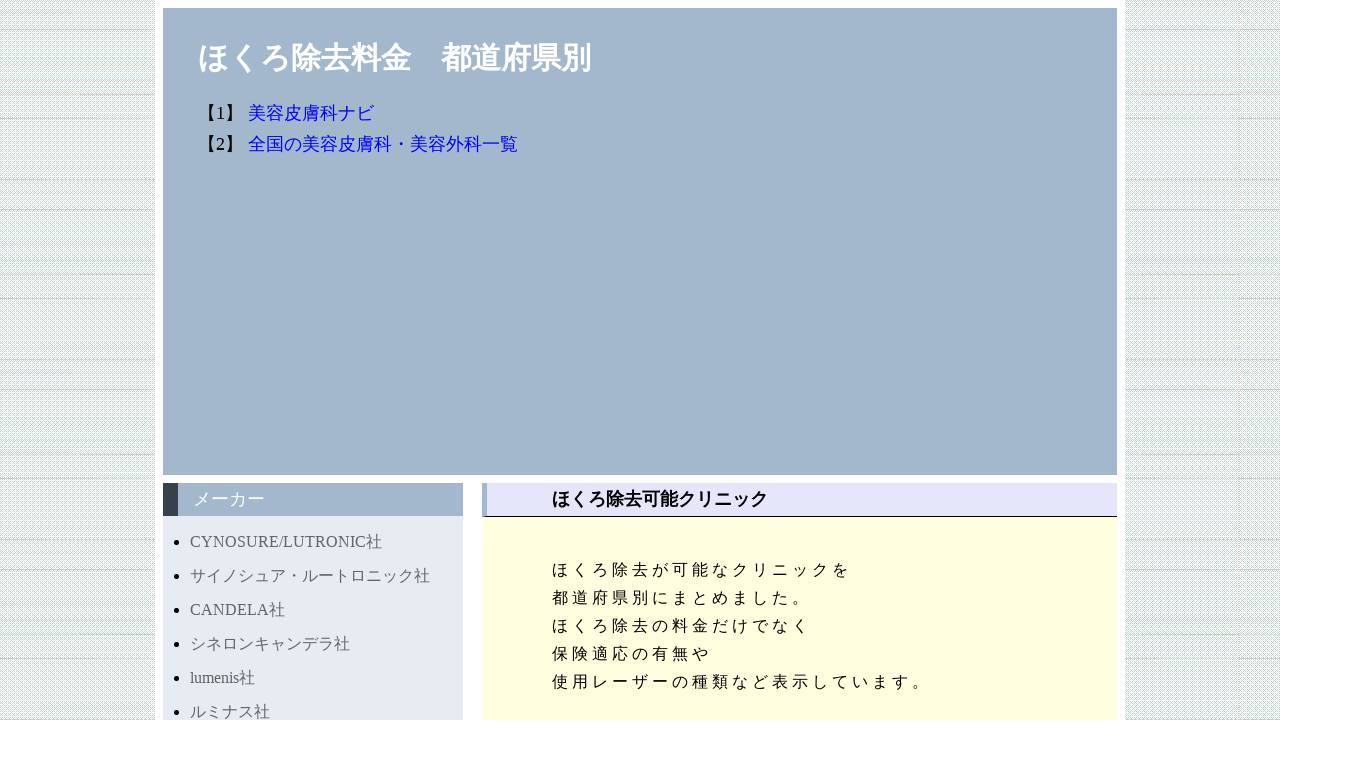

--- FILE ---
content_type: text/html
request_url: https://www.biyou-hifuka-navi.com/01_hokuro/hokuro_ken.htm
body_size: 3159
content:
<!DOCTYPE HTML>
<html lang="ja"><!-- InstanceBegin template="/Templates/hokuro_1sou.dwt" codeOutsideHTMLIsLocked="false" -->
<head>
<script async src="https://pagead2.googlesyndication.com/pagead/js/adsbygoogle.js?client=ca-pub-6669382043661261" crossorigin="anonymous"></script>

<meta charset="utf-8">
<meta name="viewport" content="width=device-width">

<!-- InstanceBeginEditable name="head" -->
<meta name="Keywords" content="ほくろ除去,皮膚科,料金,安い">
<meta name="Description" content="【都道府県別】ほくろ除去の料金をまとめています。保険適応の有無や、レーザーの種類だけでなく、ホクロ除去が安いクリニックも掲載しています。">

<script type="application/ld+json">
{ "@context": "http://schema.org",
"@type": "BreadcrumbList",
"itemListElement": [
{"@type": "ListItem",
"position": 1,
"item": {
"@id": "https://www.biyou-hifuka-navi.com/",
"name": "ホーム"}},
{"@type": "ListItem",
"position": 2,
"item": {
"@id": "https://www.biyou-hifuka-navi.com/01_hokuro/hokuro_ken.htm",
"name": "全国のホクロ除去が可能なクリニック"}}

]}
</script>

<!-- InstanceEndEditable -->

<meta name="referrer" content="unsafe-url">
<link rel="stylesheet" href="../6.css">

<!-- InstanceBeginEditable name="doctitle" -->
<title>【都道府県別】ほくろ除去が可能なクリニック（形成外科・美容外科・美容皮膚科）</title>
<!-- InstanceEndEditable -->
</head>


<body>
<div id="container">
<div id="header">

<!-- InstanceBeginEditable name="header" -->
<h1 id="h1_title">ほくろ除去料金　都道府県別</h1>
<div id="nav">
<p id="nav1">
【1】 <a href="../index.htm">美容皮膚科ナビ</a></p>
<p id="nav3">
【2】 <a href="../ken.htm">全国の美容皮膚科・美容外科一覧</a></p>
</div>		<!-- nav -->


<!-- InstanceEndEditable -->

</div>		<!-- header -->

<!-- InstanceBeginEditable name="content" -->
<div id="content">
<h2 id="h2_title">ほくろ除去可能クリニック</h2>


<p class="bun_1">
ほくろ除去が可能なクリニックを<br/>
都道府県別にまとめました。<br/>
ほくろ除去の料金だけでなく<br/>
保険適応の有無や<br/>
使用レーザーの種類など表示しています。</p>



<p class="sub_title">ほくろ除去が可能な医療機関一覧</p>
<p id="ken_content">
<a href="ken/hokkai_hokuro_01.htm">北海道</a> | <a href="ken/aomori_hokuro_01.htm">青森</a> | <a href="ken/iwate_hokuro_01.htm">岩手</a><br/>

<a href="ken/miyagi_hokuro_01.htm">宮城</a> | <a href="ken/akita_hokuro_01.htm">秋田</a> | <a href="ken/yamagata_hokuro_01.htm">山形</a> | <a href="ken/fukushima_hokuro_01.htm">福島</a><br/>

<a href="ken/tokyo_hokuro_01.htm">東京</a> | <a href="ken/kanagawa_hokuro_01.htm">神奈川</a> | <a href="ken/saitama_hokuro_01.htm">埼玉</a> | <a href="ken/chiba_hokuro_01.htm">千葉</a><br/>

<a href="ken/ibaraki_hokuro_01.htm">茨城</a> | <a href="ken/tochigi_hokuro_01.htm">栃木</a> | <a href="ken/gunma_hokuro_01.htm">群馬</a><br/>

<a href="ken/nagano_hokuro_01.htm">長野</a> | <a href="ken/yamanashi_hokuro_01.htm">山梨</a> | <a href="ken/niigata_hokuro_01.htm">新潟</a><br/>

<a href="ken/aichi_hokuro_01.htm">愛知</a> | <a href="ken/shizuoka_hokuro_01.htm">静岡</a> | <a href="ken/gifu_hokuro_01.htm">岐阜</a> | <a href="ken/mie_hokuro_01.htm">三重</a><br/>

<a href="ken/ishikawa_hokuro_01.htm">石川</a> | <a href="ken/toyama_hokuro_01.htm">富山</a> | <a href="ken/fukui_hokuro_01.htm">福井</a><br/>

<a href="ken/osaka_hokuro_01.htm">大阪</a> | <a href="ken/hyougo_hokuro_01.htm">兵庫</a> | <a href="ken/kyouto_hokuro_01.htm">京都</a><br/>

<a href="ken/shiga_hokuro_01.htm">滋賀</a> | <a href="ken/nara_hokuro_01.htm">奈良</a> | <a href="ken/wakayama_hokuro_01.htm">和歌山</a><br/>

<a href="ken/hiroshima_hokuro_01.htm">広島</a> | <a href="ken/okayama_hokuro_01.htm">岡山</a> | <a href="ken/yamaguchi_hokuro_01.htm">山口</a><br/>

<a href="ken/tottori_hokuro_01.htm">鳥取</a> | <a href="ken/shimane_hokuro_01.htm">島根</a><br/>

<a href="ken/tokushima_hokuro_01.htm">徳島</a> | <a href="ken/kagawa_hokuro_01.htm">香川</a> | <a href="ken/ehime_hokuro_01.htm">愛媛</a> | <a href="ken/kouchi_hokuro_01.htm">高知</a><br/>

<a href="ken/fukuoka_hokuro_01.htm">福岡</a> | <a href="ken/saga_hokuro_01.htm">佐賀</a> | <a href="ken/nagasaki_hokuro_01.htm">長崎</a> | <a href="ken/kumamoto_hokuro_01.htm">熊本</a><br/>

<a href="ken/ooita_hokuro_01.htm">大分</a> | <a href="ken/miyazaki_hokuro_01.htm">宮崎</a> | <a href="ken/kagoshima_hokuro_01.htm">鹿児島</a> | <a href="ken/okinawa_hokuro_01.htm">沖縄</a></p>



<!-- InstanceEndEditable -->

<p class="kanren_title">ほくろ除去が可能なクリニック</p>
<p class="shiro_link_ue">
<a href="hokuro_ken.htm">ほくろ除去料金　都道府県別</a></p>


<p class="kanren_title">ほくろ除去の解説一覧</p>
<p class="shiro_link_ue">
1-1．<br/>
<a href="hokuro_kaisetu_02.htm">ほくろ除去の手段による分類</a></p>

<p class="shiro_link_ue">
2-1．<br/>
<a href="hokuro_kaisetu_08.htm">メス切除縫合によるホクロ除去</a></p>
<p class="shiro_link_naka">
2-2．<br/>
<a href="hokuro_kaisetu_09.htm">くり抜きによるホクロ除去</a></p>
<p class="shiro_link_naka">
2-3．<br/>
<a href="hokuro_kaisetu_07.htm">高周波メス・電気メスによるホクロ除去</a></p>
<p class="shiro_link_naka">
2-4．<br/>
<a href="hokuro_kaisetu_04.htm">炭酸ガスレーザーによるホクロ除去</a></p>
<p class="shiro_link_naka">
2-5．<br/>
<a href="hokuro_erbiumyag.htm">エルビウムヤグレーザーによるホクロ除去</a></p>
<p class="shiro_link_naka">
2-6．<br/>
<a href="hokuro_kaisetu_05.htm">色反応系レーザーによるホクロ除去</a></p>
<p class="shiro_link_naka">
2-7．<br/>
<a href="hokuro-usuku.htm">ホクロを薄くする方法</a></p>

<p class="shiro_link_ue">
3-1．<br/>
<a href="hokuro_kaisetu_10.htm">悪性のホクロの基準について</a></p>
<p class="shiro_link_naka">
3-2．<br/>
<a href="hokuro_kensa.htm">ダーモスコピーとダーモスコープ</a></p>

<p class="shiro_link_ue">
4-1．<br/>
<a href="hokuro_kaisetu_03.htm">ほくろ除去と保険適応</a></p>
<p class="shiro_link_naka">
4-2．<br/>
<a href="hokuro_hiyou.htm">保険診療料金と自由診療料金の目安</a></p>

<p class="shiro_link_ue">
5-1．<br/>
<a href="hokuro-syourei.htm">ほくろ除去の症例写真</a></p>
<p class="shiro_link_naka">
5-2．<br/>
<a href="hokuro_douga.htm">ほくろ除去の症例動画</a></p>

<p class="shiro_link_ue">
6-1．<br/>
<a href="hokuro_jyutugo.htm">ほくろ除去後の管理・アフターケア</a></p>
<p class="shiro_link_naka">
6-2．<br/>
<a href="hokuro_kaisetu_11.htm">ほくろ除去に関するいろいろ</a></p>



<p class="ue"><a href="#h1_title">上に戻る</a></p>


</div>		<!-- content -->


<div id="sidebar">

<p class="left_title">メーカー</p>
<ul class="left_ul">
<li class="left_li"><a href="https://www.cynosure.com/for-providers/products/" rel="nofollow">CYNOSURE/LUTRONIC社</a></li>
<li class="left_li"><a href="https://www.cynosure.co.jp/" rel="nofollow">サイノシュア・ルートロニック社</a></li>

<li class="left_li"><a href="https://candelamedical.com/" rel="nofollow">CANDELA社</a></li>
<li class="left_li"><a href="https://www.candelakk.jp/products/" rel="nofollow">シネロンキャンデラ社</a></li>

<li class="left_li"><a href="https://lumenis.com/" rel="nofollow">lumenis社</a></li>
<li class="left_li"><a href="https://lumenis.co.jp/" rel="nofollow">ルミナス社</a></li>


<li class="left_li"><a href="https://classys.com/" rel="nofollow">CLASSYS社</a></li>
<li class="left_li"><a href="https://classys.jp/" rel="nofollow">CLASSYS JAPAN社</a></li>


<li class="left_li"><a href="https://www.jeisys.com/" rel="nofollow">Jeisys社</a></li>
<li class="left_li"><a href="https://jp.jmj-inc.com/" rel="nofollow">ジェイシス社</a></li>


<li class="left_li"><a href="https://kr.lutronic.com/" rel="nofollow">ルートロニック社（韓国）</a></li>
<li class="left_li"><a href="https://jp.lutronic.com/" rel="nofollow">ルートロニック社</a></li>

<li class="left_li"><a href="https://www.fotona.com/en/" rel="nofollow">Fotona社</a></li>
<li class="left_li"><a href="https://fotonajapan.co.jp/" rel="nofollow">FotonaJAPAN社</a></li>


<li class="left_li"><a href="https://cutera.com/" rel="nofollow">Cutera社</a></li>
<li class="left_li"><a href="https://www.cutera.jp/index.html" rel="nofollow">キュテラ社</a></li>

<li class="left_li"><a href="https://almalasers.com/" rel="nofollow">Alma Lasers社</a></li>

<li class="left_li"><a href="https://www.solta.com/" rel="nofollow">Solta Medical社</a></li>

<li class="left_li"><a href="https://sciton.com/" rel="nofollow">Sciton社</a></li>
<li class="left_li"><a href="https://www.sciton.jp/" rel="nofollow">サイトン社</a></li>

<li class="left_li"><a href="https://bigblue.jpn.com/product/index_main.html" rel="nofollow">QUANTA社製品</a></li>

<li class="left_li"><a href="https://dekalaser.com/" rel="nofollow">DEKA社</a></li>
<li class="left_li"><a href="http://www.dekajapan.jp/" rel="nofollow">DEKA JAPAN社</a></li>

<li class="left_li"><a href="https://asclepion.com/" rel="nofollow">Asclepion社</a></li>


<li class="left_li"><a href="https://hironic.com/" rel="nofollow">hironic社</a></li>
</ul>

</div>		<!-- sidebar -->


<div id="footer">
<p class="footer_bar">道案内</p>
<p class="footer_navi"><a href="../index.htm">トップページに戻る</a></p>
<p class="footer_navi"><a href="../ken.htm">美容皮膚科クリニック一覧<br/>美容外科クリニック一覧<br/>
（都道府県・市町村別です）</a></p>

<p id="copy_right">
<small>COPY RIGHT (c) 美容皮膚科ナビ ALL RIGHTS RESERVED.</small></p>
</div>		<!-- footer -->
</div>		<!-- container -->


<script type="text/javascript" src="//www.biyou-hifuka-navi.com/_thk/script.php" defer></script><noscript><img src="//www.biyou-hifuka-navi.com/_thk/track.php.pagespeed.ce.yWvFTpc-ct.gif" alt="" width="1" height="1"/></noscript>


</body>
<!-- InstanceEnd --></html>

--- FILE ---
content_type: text/html; charset=utf-8
request_url: https://www.google.com/recaptcha/api2/aframe
body_size: 267
content:
<!DOCTYPE HTML><html><head><meta http-equiv="content-type" content="text/html; charset=UTF-8"></head><body><script nonce="rVN-QcY3wq9iyZ4aeRATlQ">/** Anti-fraud and anti-abuse applications only. See google.com/recaptcha */ try{var clients={'sodar':'https://pagead2.googlesyndication.com/pagead/sodar?'};window.addEventListener("message",function(a){try{if(a.source===window.parent){var b=JSON.parse(a.data);var c=clients[b['id']];if(c){var d=document.createElement('img');d.src=c+b['params']+'&rc='+(localStorage.getItem("rc::a")?sessionStorage.getItem("rc::b"):"");window.document.body.appendChild(d);sessionStorage.setItem("rc::e",parseInt(sessionStorage.getItem("rc::e")||0)+1);localStorage.setItem("rc::h",'1768973133024');}}}catch(b){}});window.parent.postMessage("_grecaptcha_ready", "*");}catch(b){}</script></body></html>

--- FILE ---
content_type: text/css
request_url: https://www.biyou-hifuka-navi.com/6.css
body_size: 3875
content:
/********************* ### レイアウト ### *********************/
body { margin:0px;
	background-image: url(pic/back.gif);
	font-family: "ＭＳ Ｐ明朝", "細明朝体", "ヒラギノ明朝 Pro W3";}

#container {width: 970px;
	margin: auto;
	background-color: #ffffff;}

#header	{margin: 0px;
	border-width: 8px;
	background-color: #a3b8cc;
	border-style: solid;
	border-color: #ffffff;}

#content {margin: 0px;
	width: 635px;
	float: right;
	background-color: #ffffe0;
	border-style: solid;
	border-width: 0 8px 8px 8px;
	border-color: #ffffff;}

#sidebar	{margin: 0px;
	width: 300px;
	float: left;
	background-color:#e6ecf2;
	border-style: solid;
	border-width: 0 8px 8px 8px;
	border-color: #ffffff;}

#footer	{margin: 0px;
	clear: both;
	color: #ffffff;
	background-color: #000000;
	text-align: center;
	border-style: solid;
	border-width: 8px 0 8px 0;
	border-color: #ffffff;}


@media only screen and (min-width:700px) and (max-width:999px){
#container	{width: 100%}

#content	{width: 63.5%;}

#sidebar	{width: 31.25%;}
}


@media only screen and (max-width:699px){
body	{margin: 0px;width: 100%;}
#container	{
	width: 100%;
}
#header	{
	width: 100%;
	border-width: 8px 0 8px 0;}
	
#content {
	width: 100%;
	float: none;
	border-width: 0px;}
#sidebar {width: 100%;
	border-width: 0px;}
#footer	{width: 100%;}
}


/********************* ### ヘッダー ### *********************/
#h1_title	{
	font-size: 30px;
    font-weight: bold;
	line-height: 1;
    margin: 15px 0 0 15px;
	padding: 20px;
    color: #ffffff;}

#nav	{color: black;}

#nav1	{
	font-size: 18px;
	line-height: 1.2;
    margin: 10px 0 0 15px;
	padding-left: 20px;
    background: none;}

#nav1 a {
    color: blue;
	text-decoration:none;}

#nav1 a:hover{
	color:#ffffff;}

.nav2 {
	font-size: 18px;
	line-height: 1.2;
    margin: 10px 0 0 15px;
	padding-left: 20px;
    background: none;
	font-weight:normal;}

.nav2 a {
    color: blue;
	text-decoration:none;}

.nav2 a:hover{
	color:#ffffff;}

#nav2 {
	font-size: 18px;
	line-height: 1.2;
    margin: 10px 0 0 15px;
	padding-left: 20px;
    background: none;
	font-weight:normal;}

#nav2 a {
    color: blue;
	text-decoration:none;}

#nav2 a:hover{
	color:#ffffff;}

.nav2_aka {
	font-size: 18px;
	line-height: 1.2;
    margin: 10px 0 0 15px;
	padding-left: 20px;
    background: none;
	font-weight:normal;}

.nav2_aka a {
    color: crimson;
	text-decoration:none;}

.nav2_aka a:hover{
	color:#ffffff;}

#nav3 {
	font-size: 18px;
	line-height: 1.2;
    margin: 10px 0 15px 15px;
	padding: 0 0 15px 20px;
    background: none;
    font-weight:normal;}

#nav3 a {
    color: blue;
	text-decoration:none;}

#nav3 a:hover{
	color:#ffffff;}

#nav3_aka {
	font-size: 18px;
	line-height: 1.2;
    margin: 10px 0 15px 15px;
	padding: 0 0 15px 20px;
    background: none;
    font-weight:normal;}

#nav3_aka a {
    color: crimson;
	text-decoration:none;}

#nav3_aka a:hover{
	color:#ffffff;}

#header_google {
	text-align: left;
	margin: 20px 0 20px 15px;
	padding: 0 0 15px 20px;}


@media only screen and (min-width:431px) and (max-width:699px){
#h1_title	{
	font-size: 20px;} 

#nav1	{
	font-size: 17px;
	line-height: 150%;}

.nav2 {
	font-size: 17px;
	line-height: 150%;}

#nav2 {
	font-size: 17px;
	line-height: 150%;}

.nav2_aka {
	font-size: 17px;
	line-height: 150%;}

#nav3 {
	font-size: 17px;
	line-height: 150%;}

#nav3_aka {
	font-size: 17px;
	line-height: 150%;}

#header_google {
	border-top:dotted 1px  #ffffff;}

}

@media only screen and (max-width:430px){
#h1_title	{
	font-size: 20px;
	margin: 15px 0 0 10px;
	padding: 20px 0 20px 0px;} 

#nav1	{
	font-size: 16px;
	line-height: 150%;
	margin: 10px 0 0 10px;
	padding-left: 0px;}

.nav2 {
	font-size: 16px;
	line-height: 150%;
	margin: 10px 0 0 10px;
	padding-left: 0px;}

#nav2 {
	font-size: 16px;
	line-height: 150%;
	margin: 10px 0 0 10px;
	padding-left: 0px;}

.nav2_aka {
	font-size: 16px;
	line-height: 150%;
	margin: 10px 0 0 10px;
	padding-left: 0px;}

#nav3 {
	font-size: 16px;
	line-height: 150%;
	margin: 10px 0 0 10px;
	padding: 0 0 15px 0px;}

#nav3_aka {
	font-size: 16px;
	line-height: 150%;
	margin: 10px 0 0 10px;
	padding: 0 0 15px 0px;}

#header_google {
	margin: 20px 5px 20px 5px;
	border-top:dotted 1px  #ffffff;}
}


/********************* ### コンテンツ ### *********************/
#h2_title {
	font-size:18px;
	font-weight:bold;
	line-height: 150%;
	margin:0px 0 5px 0;
	padding: 3px 0 3px 65px;
	background-color:#e6e6fa;
	border-bottom: 1px solid;
	border-left: 5px solid #a3b8cc;}

#h2_title_2 {
	font-size:18px;
	font-weight:bold;
	line-height: 150%;
	margin:80px 0 5px 0;
	padding: 3px 0 3px 65px;
	color:#ffffff;
	background-color:#a3b8cc;
	border-bottom: 1px solid;
	border-left: 20px solid #000;}

.h2_title_3 {
	font-size:18px;
	font-weight:bold;
	line-height: 150%;
	margin:80px 0 5px 0;
	padding: 3px 0 3px 65px;
	color:#ffffff;
	background-color:#a3b8cc;
	border-bottom: 1px solid;
	border-left: 20px solid #000;}

/* サブタイトルバー */
.sub_title {
	font-size:17px;
	font-weight:bold;
	line-height: 150%;
	margin:80px 0 30px 45px;
	padding: 5px 0 1.5px 15px;
	background-color:#e6e6fa;
	border-top-style: inset;
	border-right-style: double;
	border-bottom-style: double;
	border-top-width: 1px;
	border-left-width: 10px;
	border-left-style: solid;
	border-top-color: #a3b8cc;
	border-right-color: #a3b8cc;
	border-bottom-color: #a3b8cc;
	border-left-color: #a3b8cc;}

/* 関連バー */
.kanren_title {
	font-size:17px;
	font-weight:bold;
	line-height: 150%;
	margin:80px 0 30px 45px;
	padding: 5px 0 1.5px 15px;
	background-color:#e6e6fa;
	border-top-style: inset;
	border-right-style: double;
	border-bottom-style: double;
	border-top-width: 1px;
	border-left-width: 10px;
	border-left-style: solid;
	border-top-color: #a3b8cc;
	border-right-color: #a3b8cc;
	border-bottom-color: #a3b8cc;
	border-left-color: #7a6045;}

.clinic_title {
	font-size:17px;
	font-weight:bold;
	line-height: 150%;
	margin:50px 0 30px 45px;
	padding: 5px 0 1.5px 15px;
	background-color:#e6e6fa;
	border-top-style: inset;
	border-right-style: double;
	border-bottom-style: double;
	border-top-width: 1px;
	border-left-width: 10px;
	border-left-style: solid;
	border-top-color: #a3b8cc;
	border-right-color: #a3b8cc;
	border-bottom-color: #a3b8cc;
	border-left-color: #a3b8cc;}

.clinic_title a {
	text-decoration:none;
	color:blue;}

.clinic_title a:hover{
	background-color:#99CCCC;
	color:#000000;}

.clinic_title2 {
	font-size:17px;
	font-weight:bold;
	line-height: 150%;
	margin:90px 0 30px 45px;
	padding: 5px 0 1.5px 15px;
	background-color:#e6e6fa;
	border-top-style: inset;
	border-right-style: double;
	border-bottom-style: double;
	border-top-width: 1px;
	border-left-width: 10px;
	border-left-style: solid;
	border-top-color: #a3b8cc;
	border-right-color: #a3b8cc;
	border-bottom-color: #a3b8cc;
	border-left-color: #a3b8cc;}

.clinic_title2 a {
	text-decoration:none;
	color:blue;}

.clinic_title2 a:hover{
	background-color:#99CCCC;
	color:#000000;}

.clinic_link	{
	font-size:17px;
	line-height: 150%;
	letter-spacing: 3px;
	margin-left:85px;}

.clinic_link a	{
	color:#0000FF;
	text-decoration:none;
	}

.clinic_link a:hover{
	text-decoration:underline;}

.clinic_bar	{
	font-size:16px;
	font-weight: normal;
	line-height: 110%;
	letter-spacing: 3px;
	text-align:left;
	color:#8b4513;
	background-color:#e6e6fa;
	margin: 25px 0 0 65px;
	padding: 3px 0 1px 15px;
	border-left-width: 1px;
	border-top-style: inset;
	border-right-style: double;
	border-bottom-style: double;
	border-left-style: solid;
	border-top-width: 1px;
	border-top-color: #666666;
	border-right-color: #666666;
	border-bottom-color: #666666;
	border-left-color: #666666;}

.clinic_txt	{
	font-size:16px;
	letter-spacing: 3px;
	margin-left:85px;
	line-height: 140%;
	}

.clinic_txt a	{
	color:#0000FF;
	text-decoration:none;
	}

.clinic_txt a:hover{
	text-decoration:underline;}

.clinic_tel	{
	font-size:16px;
	letter-spacing: 3px;
	margin-left:85px;
	margin-right:20px;
	line-height: 140%;
	}

.clinic_tel a	{
	color:#0000FF;
	text-decoration:none;
	}

.clinic_tel a:hover{
	text-decoration:none;}


/* ランキングバー */
.sub_title_top10 {
	font-size:21px;
	line-height: 150%;
	margin:70px 0 30px 45px;
	padding: 5px 0 1.5px 15px;
	background-color:#e6e6fa;
	border-top-style: inset;
	border-right-style: double;
	border-bottom-style: double;
	border-top-width: 1px;
	border-left-width: 10px;
	border-left-style: solid;
	border-top-color: #a3b8cc;
	border-right-color: #a3b8cc;
	border-bottom-color: #a3b8cc;
	border-left-color: #a3b8cc;}

.top10_clinic {
	font-size:22px;
	letter-spacing: 3px;
	margin-left:75px;
	margin-bottom:0px;}

.top10_clinic a {
	display:block;
	text-decoration:none;
	color:blue;}

.top10_clinic a:hover {
	text-decoration:underline;}

.top10_address {
	font-size:15px;
	text-align:right;
	margin-top:15px;
	margin-right:80px;}

.top10_address a {
	text-decoration:none;
	color:blue;}

.top10_address a:hover {
	text-decoration:underline;}


@media only screen and (min-width:431px) and (max-width:699px){
#h2_title {
	font-size: 17px;
	line-height: 140%;
	padding: 10px 0 10px 35px;}

#h2_title_2 {
	margin:80px 0 5px 0px;
	font-size: 17px;
	line-height: 140%;
	padding: 10px 0 10px 35px;}

.h2_title_3 {
	margin:80px 0 5px 0px;
	font-size: 17px;
	line-height: 140%;
	padding: 10px 0 10px 35px;}

.sub_title {
	font-size:16px;
	line-height: 140%;
	margin:80px 0 30px 5px;
	padding:10px 0 10px 25px;}

.kanren_title {
	font-size:16px;
	line-height: 140%;
	margin:80px 0 30px 5px;
	padding:10px 0 10px 25px;}

.clinic_title {
	margin:80px 0 30px 5px;
	padding:10px 0 10px 25px;}

.clinic_title2 {
	margin:80px 0 30px 5px;
	padding:10px 0 10px 25px;}

.clinic_link	{
	margin-left:55px;
	line-height: 200%;}

.clinic_bar	{
	margin: 25px 0 0 40px;}

.clinic_txt	{
	margin-left:55px;
	line-height: 150%;}

.sub_title_top10 {
	margin:50px 0 30px 20px;}

.top10_clinic {
	margin-left:55px;}

.top10_address {
	margin-right:45px;}

.clinic_tel	{
	margin-left:55px;
	line-height: 150%;}

}


@media only screen and (max-width:430px){
#h2_title {
	font-size: 17px;
	line-height: 140%;
	padding: 10px 0 10px 15px;}

#h2_title_2 {
	color:red;
	margin:80px 0 5px 0px;
	font-size: 17px;
	line-height: 140%;
	padding: 10px 0 10px 35px;}

.h2_title_3 {
	color:red;
	margin:80px 0 5px 0px;
	font-size: 17px;
	line-height: 140%;
	padding: 10px 0 10px 35px;}

.sub_title {
	font-size:15px;
	line-height: 130%;
	margin:80px 0 30px 3px;
	padding:10px 0 10px 10px;
	border-left-width: 5px;}

.kanren_title {
	font-size:15px;
	line-height: 130%;
	margin:80px 0 30px 3px;
	padding:10px 0 10px 10px;
	border-left-width: 5px;}

.clinic_title {
	font-size:20px;
	margin:50px 0 30px 3px;
	padding: 15px 0 15px 10px;
	border-left-width: 5px;}

.clinic_title a	{
	display: block;}

.clinic_title2 {
	font-size:20px;
	margin:90px 0 30px 3px;
	padding: 15px 0 15px 10px;
	border-left-width: 5px;}

.clinic_title2 a	{
	display: block;}

.clinic_link	{
	margin-left:25px;
	line-height: 250%;}

.clinic_bar	{
	font-size:15px;
	margin: 25px 0 0 5px;
	padding: 3px 0 1px 20px;}

.clinic_txt	{
	font-size:14px;
	margin-left:25px;
	line-height: 200%;}

.sub_title_top10 {
	font-size:19px;
	margin:50px 0 30px 5px;
	padding:10px 0 10px 15px;
	}

.top10_clinic {
	font-size:25px;
	margin-left:15px;
	margin-bottom:15px;}

.top10_address {
	margin-right:10px;}

.clinic_tel	{
	font-size:14px;
	margin-left:25px;
	line-height: 200%;}

}


/********************* 文章 *********************/
.bun_1	{
	line-height: 180%;
	letter-spacing: 4px;
	margin:39px 0 0 0;
	padding-left: 70px;
	padding-right:10px;}

.bun_2	{
	line-height: 180%;
	letter-spacing: 4px;
	margin:20px 0 0 0;
	padding-left: 70px;
	padding-right:10px;}

.top_bun_1	{
	line-height: 150%;
	letter-spacing: 3.5px;
	margin:39px 0 0 0;
	padding-left: 61px;}

.top_bun_2	{
	line-height: 150%;
	letter-spacing: 3.5px;
	margin:20px 0 0 0;
	padding-left: 61px;}

.hosoku	{
	font-size:16px;
	font-weight: normal;
	line-height: 110%;
	letter-spacing: 3px;
	text-align:left;
	color:#8b4513;
	background-color:#e6e6fa;
	margin: 25px 0 0 65px;
	padding: 3px 0 1px 15px;
	border-left-width: 1px;
	border-top-style: inset;
	border-right-style: double;
	border-bottom-style: double;
	border-left-style: solid;
	border-top-width: 1px;
	border-top-color: #666666;
	border-right-color: #666666;
	border-bottom-color: #666666;
	border-left-color: #666666;}

.kome	{
	font-size:16px;
	letter-spacing: 3px;
	margin-left:85px;
	line-height: 140%;}

.kome a	{
	color:#0000FF;
	text-decoration:none;
	}

.kome a:hover{
	text-decoration:underline;}

.bun_16_40	{
	line-height: 180%;
	letter-spacing: 4px;
	margin:39px 0 0 0;
	padding-left: 70px;
	padding-right:10px;}

.bun_16_20	{
	line-height: 180%;
	letter-spacing: 4px;
	margin:20px 0 0 0;
	padding-left: 70px;
	padding-right:10px;}

/* 検索 */

#kensaku_box	{
	margin-top:0px;
	padding-left:70px;}


@media only screen and (min-width:431px) and (max-width:699px){
.bun_1	{
	font-size: 16px;
	line-height: 200%;
	padding-left: 40px;}

.bun_2	{
	font-size: 16px;
	line-height: 200%;
	padding-left: 40px;}

.top_bun_1	{
	padding-left: 31px;}

.top_bun_2	{
	padding-left: 31px;}

.hosoku	{
	margin: 25px 0 0 25px;
	padding: 3px 0 1px 15px;}

.kome	{
	font-size:15px;
	margin-left:45px;}

.bun_16_40	{
	font-size: 16px;
	line-height: 200%;
	padding-left: 40px;}

.bun_16_20	{
	font-size: 16px;
	line-height: 200%;
	padding-left: 40px;}

#kensaku_box	{
	padding-left: 40px;}
}

@media only screen and (max-width:430px){
.bun_1	{
	font-size: 16px;
	line-height: 200%;
	padding-left: 25px;
	padding-right:15px;}

.bun_2	{
	font-size: 16px;
	line-height: 200%;
	padding-left: 25px;
	padding-right:15px;}

.top_bun_1	{
	padding-left: 12px;}

.top_bun_2	{
	padding-left: 12px;}

.hosoku	{
	margin: 25px 0 0 10px;
	padding: 3px 0 1px 15px;}

.kome	{
	font-size:14px;
	line-height: 200%;
	margin-left:25px;}

.bun_16_40	{
	font-size: 16px;
	line-height: 200%;
	padding-left: 20px;
	padding-right:15px;}

.bun_16_20	{
	font-size: 16px;
	line-height: 200%;
	padding-left: 20px;
	padding-right:15px;}

#kensaku_box	{
	padding-left: 20px;}
}

/********************* 症例写真 *********************/

.syourei	{
	font-size:16px;
	font-weight: normal;
	line-height: 110%;
	letter-spacing: 3px;
	text-align:left;
	color:#8b4513;
	background-color:#e6e6fa;
	margin: 25px 0 0 65px;
	padding: 3px 0 1px 15px;
	border-left-width: 1px;
	border-top-style: inset;
	border-right-style: double;
	border-bottom-style: double;
	border-left-style: solid;
	border-top-width: 1px;
	border-top-color: #666666;
	border-right-color: #666666;
	border-bottom-color: #666666;
	border-left-color: #666666;}

.syourei_clinic	{
	font-size:20px;
	letter-spacing: 3px;
	margin-left:85px;
	line-height: 140%;}

.syourei_clinic a	{
	color:#0000FF;
	text-decoration:none;}

.syourei_clinic a:hover{
	text-decoration:underline;}
	
.syourei_kome	{
	font-size:16px;
	letter-spacing: 3px;
	margin-left:85px;
	line-height: 140%;}

.syourei_kome a	{
	color:#0000FF;
	text-decoration:none;}

.syourei_kome a:hover{
	text-decoration:underline;}

.syourei_gazou {
	text-align: center;}

.syourei_gazou_2 {
	display:none;}

@media only screen and (min-width:431px) and (max-width:699px){
.syourei	{
	margin: 25px 0 0 25px;
	padding: 3px 0 1px 15px;}

.syourei_clinic	{
	margin-left:45px;}

.syourei_kome	{
	margin-left:45px;}

}

@media only screen and (min-width:321px) and (max-width:430px){
.syourei	{
	margin: 25px 0 0 3px;
	padding: 3px 0 1px 15px;}

.syourei_clinic	{
	font-size:19px;
	margin-left:20px;}
	
.syourei_kome	{
	font-size:15px;
	margin-left:20px;}

.syourei_gazou {
	display:none;}

.syourei_gazou_2 {
	display:inline;
	padding-left: 25px;}

}

@media only screen and (max-width:320px){
.syourei	{
	margin: 25px 0 0 3px;
	padding: 3px 0 1px 15px;}

.syourei_clinic	{
	font-size:19px;
	margin-left:20px;}

.syourei_kome	{
	font-size:15px;
	margin-left:20px;}

.syourei_gazou {
	display:none;}

.syourei_gazou_2 {
	display:inline;
	padding-left: 5px;}

}



/********************* リスト *********************/
.dl_1	{
	line-height: 200%;
	letter-spacing: 3.5px;
	margin:39px 0 0 0;
	padding-left: 70px;}

.dl_1 a	{
	color:blue;
	text-decoration:none;}


.dt_1	{
	line-height: 200%;}
.dt_2	{
	line-height: 200%;
	margin-top:20px;}

.dd_1	{
	line-height: 250%;}

.dd_2	{
	line-height: 250%;
	padding-left: 10px;}

@media only screen and (min-width:431px) and (max-width:699px){
.dl_1	{
	padding-left: 40px;}

}

@media only screen and (max-width:430px){
.dl_1	{
	padding-left: 20px;}

.dt_1	{
	line-height: 300%;}
.dd_1	{
	line-height: 300%;
	margin-left: 15px;}
}



/********************* リンク *********************/
.ao_top_index {
	line-height: 150%;
	letter-spacing: 3.5px;
	margin:40px 0 0 0;
	padding-left: 59px;}

.ao_top_index a {
	display: block;
	position: relative;
	border-top: 1px solid #ccc;
	border-bottom: 1px solid #ccc;
	padding: 11px 25px 11px 11px;
	color: blue;
	text-decoration: none;}
	
.ao_top_index a:after {
	display: block;
	position: absolute;
	top: 50%;
	right: 10px;
	width: 7px;
	height: 7px;
	margin-top: -4px;
	border-top: solid 2px #7f7f7f;
	border-right: solid 2px #7f7f7f;
	-webkit-transform: rotate(45deg);
	transform: rotate(45deg);
	content: "";}

.ao_top_index a:hover {
	background:#ffffff;
	color:black;}

.shiro_link_ue	{
	font-size:17px;
	background-color:#a3b8cc;
	margin:30px 0 0 70px;
	padding:10px 0px 10px 15px;}

.shiro_link_ue a	{
	display: block;
	color:blue;
	text-decoration:none;}

.shiro_link_ue a:hover{
	color:black;}

.shiro_link_naka	{
	font-size:17px;
	background-color:#a3b8cc;
	margin:3px 0 0 70px;
	padding:10px 0px 10px 15px;}

.shiro_link_naka a	{
	display: block;
	color:blue;
	text-decoration:none;}

.shiro_link_naka a:hover{
	color:black;}

.syourei_290	{
	font-size:17px;
	background-color:#ffffff;
	margin:30px 0 0 70px;
	padding:10px 0px 10px 15px;}

.syourei_290 a	{
	display: block;
	text-decoration:none;}

.ao_top10 {
	font-size: 16px;
	line-height: 150%;
	letter-spacing: 3.5px;
	margin:60px 0 0 0;
	padding-left: 59px;}

.ao_top10 a {
	display: block;
	position: relative;
	font-size: 16px;
	border-top: 1px solid #ccc;
	border-bottom: 1px solid #ccc;
	padding: 11px 25px 11px 11px;
	color: blue;
	text-decoration: none;}
	
.ao_top10 a:after {
	display: block;
	position: absolute;
	top: 50%;
	right: 10px;
	width: 7px;
	height: 7px;
	margin-top: -4px;
	border-top: solid 2px #7f7f7f;
	border-right: solid 2px #7f7f7f;
	-webkit-transform: rotate(45deg);
	transform: rotate(45deg);
	content: "";}

.ao_top10 a:hover {
	background:#ffffff;
	color:black;}

.ao_link_30	{
	line-height: 180%;
	letter-spacing: 4px;
	margin:39px 0 0 0;
	padding-left: 70px;}

.ao_link_30 a {
	color:blue;
	text-decoration:none;}

.ao_link_30 a:hover {
	background:#ffffff;}

.ao_link_20	{
	line-height: 180%;
	letter-spacing: 4px;
	margin:20px 0 0 0;
	padding-left: 70px;}

.ao_link_20 a {
	color:blue;
	text-decoration:none;}

.ao_link_20 a:hover {
	background:#ffffff;}

.ao_igai	{
	line-height: 180%;
	letter-spacing: 4px;
	margin:10px 0 0 0;
	padding-left: 85px;}

.ao_igai a {
	color:blue;
	text-decoration:none;}

.ao_igai a:hover {
	background:#ffffff;}

/* 上に戻るリンク */
.ue	{
	text-align:right;
	font-size: 22px;
	margin-right:80px;
	margin-top:80px;}

.ue_mokuji	{
	font-size: 17px;
	text-align:right;
	margin-right:30px;
	margin-top:30px;
}

.ue_mokuji a {
	color: red;
	text-decoration: none;
	}


@media only screen and (min-width:431px) and (max-width:699px){
.ao_top_index {
	padding-left: 29px;}

.shiro_link_ue	{
	font-size:16px;
	margin:30px 0 0 35px;}

.shiro_link_naka	{
	font-size:16px;
	margin:3px 0 0 35px;}

.syourei_290	{
	font-size:16px;
	margin:30px 0 0 35px;}

.ao_top10 {
	padding-left: 29px;}

.ao_link_30	{
	font-size: 16px;
	line-height: 200%;
	padding-left: 40px;}

.ao_link_20	{
	font-size: 16px;
	line-height: 200%;
	padding-left: 40px;}

.ao_igai	{
	padding-left: 55px;}

.ue	{
	font-size: 27px;
	margin:50px 0 50px 0;
	margin-right:40px;}

}

@media only screen and (max-width:430px){
.ao_top_index {
	font-size: 17px;
	padding-left: 3px;}
.ao_top_index a {
	font-size: 17px;
	padding-left: 0px;}

.shiro_link_ue	{
	font-size:15px;
	line-height: 120%;
	margin:30px 0 0 10px;}

.shiro_link_naka {
	font-size:15px;
	line-height: 120%;
	margin:3px 0 0 10px;}

.syourei_290	{
	font-size:15px;
	line-height: 120%;
	margin:30px 0 0 10px;}

.ao_top10 {
	font-size: 17px;
	padding-left: 10px;}

.ao_link_30	{
	font-size: 16px;
	line-height: 200%;
	padding-left: 20px;}
	
.ao_link_20	{
	font-size: 16px;
	line-height: 200%;
	padding-left: 20px;}

.ao_igai	{
	padding-left: 20px;}

.ue	{
	font-size: 27px;
	margin:50px 0 50px 0;
	margin-right:30px;}
}


/********************* 都道府県別 *********************/
#ken_content	{
	font-size:17px;
	line-height:200%;
	letter-spacing: 2px;
	text-align:left;
	color:#666666;
	margin-top:30px;
	padding-left:70px;
}

@media only screen and (min-width:431px) and (max-width:699px){
#ken_content {
	font-size:19px;
	padding-left:40px;
	line-height:230%;}
}

@media only screen and (max-width:430px){
#ken_content	{
	font-size:20px;
	line-height:250%;
	letter-spacing:2px;
	padding-left:20px;
	}
}


/********************* コンテンツ広告スペース *********************/
#ue_google	{
	margin:50px 0 30px 0;}

#ue_google_text	{
	font-size: 14px;
	text-align: left;
	margin: 0 0 0 0px;
	padding: 0 0 0 0px;}
	
.content_google	{
	margin:30px 0 0 0;
	padding-left: 70px;}

@media only screen and (min-width:431px) and (max-width:699px){
#ue_google	{
	padding-left: 45px;}

.content_google	{
	padding-left: 45px;}

}

@media only screen and (max-width:430px){
#ue_google	{
	padding-left: 0px;
	text-align:center;}
.content_google	{
	padding-left: 0px;
	text-align:center;}
}




/********************* ### サイドバー ### *********************/
/* 左上タイトルバー */
.left_title {
	font-size:18px;
	line-height: 185%;
	color:#ffffff;
	background-color:#a3b8cc;
	margin:0px 0 0px 0;
	padding: 0px 0 0px 15px;
	border-left: 15px solid #36414d;}

.left_ul {
	margin-top:10px;
	margin-left:25px;
	padding-left:0;}

.left_li {
	line-height: 200%;
	margin:2px;}

.left_li a	{
	display: block;
	font-size:16px;
	color:#666666;
	text-decoration:none;}

.left_li a:hover{
	background:#ffffff;
	color:blue;}

/* サイドバー広告スペース */
.left_google	{
	text-align:center;
	margin-top:30px;
	margin-bottom:30px;}


/********************* ### フッター ### *********************/
.footer_bar {
	font-size: 18px;
	color:#000000;
	background-color: #a3b8cc;
	margin: 0;
	padding: 10px 0 10px 0;}

.footer_navi	{
	color:black;
	line-height:150%;
	background-color:#e6ecf2;
	border-bottom:dotted 1px  black;
	margin: 0;
	padding: 10px 0 10px 0;}

.footer_navi a	{
	display: block;
	text-decoration:none;}

.footer_navi a:hover{
	color:blue;
	background:#ffffff;}

#copy_right {
	padding-top: 10px;
	padding-bottom: 10px;}


/********************* ### 画像 ### *********************/
.mail_gazou {
	margin:40px 0 0 0;
	padding-left: 70px;}

.mail_gazou_2 {
	margin:40px 0 0 0;
	padding-left: 3px;
	display:none;}

.bun_img img	{
	width:458px;
	height: 65px;
	margin:40px 0 0 0;
	padding-left: 70px;
	}


@media only screen and (min-width:431px) and (max-width:699px){
.mail_gazou {
	padding-left: 30px;}
	
.bun_img img	{
	max-width:70%;
	height: auto;}
}

@media only screen and (max-width:430px){
.mail_gazou {
	display:none;}

.mail_gazou_2 {
	display:inline;}

}

/********************* ### 色 ### *********************/
.aka {color:#ff0000;}

.kuro_bold {font-weight:bold;
    color:black;}


.aka_bold {
	color:#ff0000;
	font-weight:bold;}

/********************* ### スライド追加 ### *********************/
.swiper-container {
	margin: 5px 0 0 65px;
	padding: 3px 0 1px 15px;}

.swiper-slide {
	height: 200px;
	display: flex;
	align-items: center;
	justify-content: center;}


@media only screen and (max-width:430px){
.swiper-container {
	margin: 5px 0 0 5px;
	padding: 3px 0 1px 0px;}

.swiper-slide {
	text-align: center;}

}

/********************* フォーム *********************/
#form	{
	margin:39px 0 0 0;
	padding-left: 70px;}

@media only screen and (max-width:430px){
#form {
	text-align:center;
	padding-left: 0px;
	margin: 0px auto;}

}